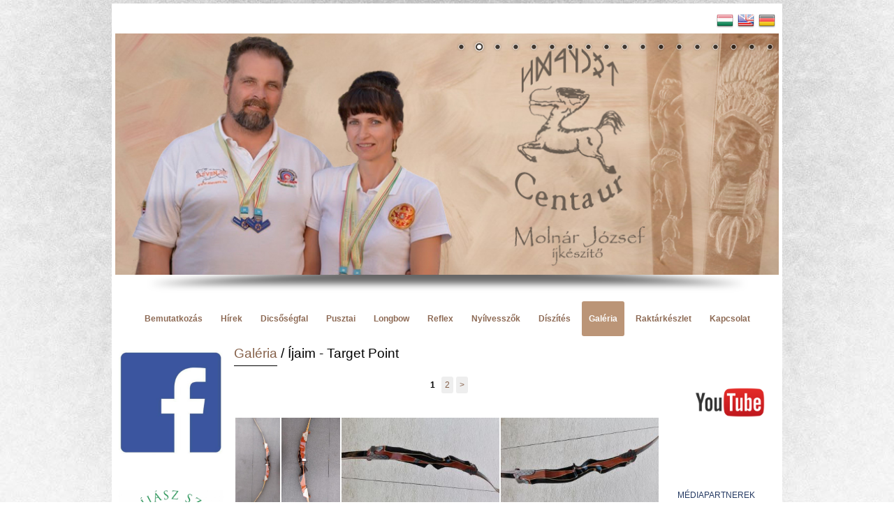

--- FILE ---
content_type: text/html; charset=UTF-8
request_url: http://centaurijak.hu/galeria/ijaim___target_point
body_size: 3470
content:
<!DOCTYPE html>
<html lang="hu">
<head>
	<meta charset="utf-8">
	<meta name="keywords" content="">
	<meta name="description" content="">
	<meta name="googlebot" content="index,follow">
	<meta name="robots" content="index,follow">
	<meta property="og:url" content="http://centaurijak.hu/galeria/ijaim___target_point">
		<title>Galéria</title>
	<link rel="shortcut icon" href="/favicon.ico" type="image/x-icon">
	<link rel="icon" href="/favicon.ico" type="image/x-icon">
	<link href="/css/" rel="stylesheet">
	<link rel="stylesheet" href="/css/960.css">
<link href="/themes/default/styles.css" rel="stylesheet">		<link rel="stylesheet" href="/css/load/photo_gallery/carousel">	<script src="/js/jquery/latest"></script>
		<script src="/action/get_ekey" defer></script><script src="/js/load/photo_gallery/carousel"></script></head>
<body>
<div id="status"></div>
<div id="body" class="container_24">
	<div id="top-lang-cont" align="right" class="grid_24 lang-div">&nbsp;&nbsp;<a href="/lang/hu" title="Magyar"><img src="/images/flags/24/hu.png"></a>&nbsp;&nbsp;<a href="/lang/en" title="English"><img src="/images/flags/24/en.png"></a>&nbsp;&nbsp;<a href="/lang/de" title="Deutsch"><img src="/images/flags/24/de.png"></a></div>
	
	<div class="main_menu"><ul><li><a  href="/">Bemutatkozás</a></li><li><a  href="/new-node">Hírek</a></li><li><a href="/dicsosegfal">Dicsőségfal</a><ul class="sub-links"><li><a href="/molnarne-toth-szilvia">Molnárné Tóth Szilvia</a></li><li><a href="/molnar_jozsef">Molnár József</a></li><li><a href="/bujaki_balint">Bujáki Bálint</a></li><li><a href="/hegedus-karoly">Hegedűs Károly</a></li><li><a href="/rabotka-gyorgy">Rabotka György</a></li><li><a href="/schmidt-tibor">Schmidt Tibor</a></li></ul></li><li><a href="/pusztai">Pusztai</a><ul class="sub-links"><li><a href="/kozepkori-magyar">Középkori magyar</a></li><li><a href="/magyar-i">Magyar I</a></li><li><a href="/magyar-ii">Magyar II</a></li><li><a href="/magyar-iii">Magyar III</a></li><li><a href="/magyar-iv">Magyar IV</a></li><li><a href="/magyar-v">Magyar V</a></li><li><a href="/hun-i">Hun I</a></li><li><a href="/hun-ii">Hun II</a></li><li><a href="/torok">Török</a></li><li><a href="/mongol">Mongol</a></li></ul></li><li><a href="/longbow">Longbow</a><ul class="sub-links"><li><a href="/longbow-i">Longbow I</a></li><li><a href="/longbow-ii">Longbow II</a></li><li><a href="/longbow-iv">Longbow IV</a></li><li><a href="/lomgbow-iv-ketreszes">Longbow IV kétrészes</a></li><li><a href="/longbow-gyermek">Longbow gyermek</a></li></ul></li><li><a href="/reflex">Reflex</a><ul class="sub-links"><li><a href="/integral-hunter">Integral Hunter</a></li><li><a href="/hunter">Hunter</a></li><li><a href="/nitro-hunter">Nitro Hunter</a></li><li><a href="/elite-hunter">Elite Hunter</a></li><li><a href="/target-hunter">Target Hunter</a></li><li><a href="/target-point">Target Point</a></li><li><a href="/target-universal">Target Universal</a></li><li><a href="/field-fighter">Field Fighter</a></li></ul></li><li><a href="/nyilvesszok">Nyílvesszők</a><ul class="sub-links"><li><a href="/feher-festett">fehér festett</a></li><li><a href="/fekete-festett">fekete festett</a></li><li><a href="/barna-festett">barna festett</a></li><li><a href="/kek-festett">kék festett</a></li><li><a href="/zold-festett">zöld festett</a></li><li><a href="/sarga-festett">sárga festett</a></li><li><a href="/narancs-festett">narancs festett</a></li><li><a href="/piros-festett">piros festett</a></li><li><a href="/pink-festett">pink festett</a></li></ul></li><li><a  href="/diszites">Díszítés</a></li><li><a  class="current" href="/galeria">Galéria</a></li><li><a  href="/raktarkeszlet">Raktárkészlet</a></li><li><a  href="/elerhetosegek">Kapcsolat</a></li></ul></div>
	<div id="header" class="grid_24">&nbsp;</div>
	
 	<div id="body_cont" class="grid_24">
		<div id="left_side" class="grid_4 alpha"><div class="sidebox">
	<div class="box_title"></div>
	<div class="box_content"><a href="https://www.facebook.com/Centaur-%C3%ADjak-%C3%A9s-vessz%C5%91k-1029323593802382/" target="_blank"><img alt="" src="http://centaurijak.hu/media/images/facebook_logo.jpg" style="width: 150px; height: 151px;" /></a></div>
</div><div class="sidebox">
	<div class="box_title"></div>
	<div class="box_content"><a href="http://www.misz.hu/" target="_blank"><img alt="" src="http://centaurijak.hu/media/images/misz.jpg" style="width: 150px; height: 162px;" /></a></div>
</div><div class="sidebox">
	<div class="box_title"></div>
	<div class="box_content"><a href="https://worldarchery.org/" target="_blank"><img alt="" src="http://centaurijak.hu/media/images/fita_world_archery_logo.jpg" style="width: 150px; height: 142px;" /></a><br />
<br />
<a href="http://ifaa-archery.org/" target="_blank"><img alt="" src="http://centaurijak.hu/media/images/ifaa.jpg" style="width: 150px; height: 239px;" /></a><br />
<br />
<a href="http://hdhiaa.net/home/" target="_blank"><img alt="" src="http://centaurijak.hu/media/images/IAA.jpg" style="width: 150px; height: 62px;" /></a></div>
</div></div>
		<div id="content" class="grid_16"><div id="content_div"><script>$(function(){$("#body").find("div.main_menu").first().before('<div class="slider-wrapper theme-default grid_24"><div id="slider" class="nivoSlider"><img src="/media/carousel/fejlec/fejlec13_ok_1.jpg"/><img src="/media/carousel/fejlec/fejlec14_ok_1.jpg"/><img src="/media/carousel/fejlec/fejlec15_ok_1.jpg"/><img src="/media/carousel/fejlec/fejlec1_ok_1.jpg"/><img src="/media/carousel/fejlec/fejlec2_ok_10.jpg"/><img src="/media/carousel/fejlec/fejlec2_ok_11.jpg"/><img src="/media/carousel/fejlec/fejlec2_ok_12.jpg"/><img src="/media/carousel/fejlec/fejlec2_ok_13.jpg"/><img src="/media/carousel/fejlec/fejlec2_ok_14.jpg"/><img src="/media/carousel/fejlec/fejlec2_ok_15.jpg"/><img src="/media/carousel/fejlec/fejlec2_ok_5.jpg"/><img src="/media/carousel/fejlec/fejlec2_ok_6.jpg"/><img src="/media/carousel/fejlec/fejlec2_ok_7.jpg"/><img src="/media/carousel/fejlec/fejlec2_ok_8.jpg"/><img src="/media/carousel/fejlec/fejlec2_ok_9.jpg"/><img src="/media/carousel/fejlec/fejlec3_ok_1.jpg"/><img src="/media/carousel/fejlec/fejlec4_ok_1.jpg"/><img src="/media/carousel/fejlec/fejlec5_ok_1.jpg"/></div><div class="nivo-shadow"></div></div>');$("#slider").nivoSlider({effect:"random",pauseTime:"3000",animSpeed:"800",directionNav:false})});</script><div class="gallery_title"><a href="/galeria" title="Vissza az albumokhoz">Galéria</a> / Íjaim - Target Point</div><div class="pagination"><span>1</span><a href="/galeria/ijaim___target_point/oldal/2">2</a><a class="nav" href="/galeria/ijaim___target_point/oldal/2" title="Következő oldal">></a></div><div id="album_cont"><a href="/media/gallery/ijaim___target_point/DSCF0921_resize_.jpg" rel="gallery" title="DSCF0921_resize_.jpg"><img src="/media/gallery/ijaim___target_point/thumb/DSCF0921_resize_.jpg"></a><a href="/media/gallery/ijaim___target_point/DSCF0925_resize1.jpg" rel="gallery" title="DSCF0925_resize1.jpg"><img src="/media/gallery/ijaim___target_point/thumb/DSCF0925_resize1.jpg"></a><a href="/media/gallery/ijaim___target_point/IMG_20161208_141403.jpg" rel="gallery" title="IMG_20161208_141403.jpg"><img src="/media/gallery/ijaim___target_point/thumb/IMG_20161208_141403.jpg"></a><a href="/media/gallery/ijaim___target_point/IMG_20161208_141520.jpg" rel="gallery" title="IMG_20161208_141520.jpg"><img src="/media/gallery/ijaim___target_point/thumb/IMG_20161208_141520.jpg"></a><a href="/media/gallery/ijaim___target_point/IMG_20161208_141640.jpg" rel="gallery" title="IMG_20161208_141640.jpg"><img src="/media/gallery/ijaim___target_point/thumb/IMG_20161208_141640.jpg"></a><a href="/media/gallery/ijaim___target_point/IMG_20161214_201003.jpg" rel="gallery" title="IMG_20161214_201003.jpg"><img src="/media/gallery/ijaim___target_point/thumb/IMG_20161214_201003.jpg"></a><a href="/media/gallery/ijaim___target_point/IMG_20161214_201228.jpg" rel="gallery" title="IMG_20161214_201228.jpg"><img src="/media/gallery/ijaim___target_point/thumb/IMG_20161214_201228.jpg"></a><a href="/media/gallery/ijaim___target_point/IMG_20161228_103311.jpg" rel="gallery" title="IMG_20161228_103311.jpg"><img src="/media/gallery/ijaim___target_point/thumb/IMG_20161228_103311.jpg"></a><a href="/media/gallery/ijaim___target_point/IMG_20161228_103408.jpg" rel="gallery" title="IMG_20161228_103408.jpg"><img src="/media/gallery/ijaim___target_point/thumb/IMG_20161228_103408.jpg"></a><a href="/media/gallery/ijaim___target_point/K_p_045_resize.jpg" rel="gallery" title="K_p_045_resize.jpg"><img src="/media/gallery/ijaim___target_point/thumb/K_p_045_resize.jpg"></a><a href="/media/gallery/ijaim___target_point/K_p_051_resize.jpg" rel="gallery" title="K_p_051_resize.jpg"><img src="/media/gallery/ijaim___target_point/thumb/K_p_051_resize.jpg"></a><a href="/media/gallery/ijaim___target_point/K_p_052_resize.jpg" rel="gallery" title="K_p_052_resize.jpg"><img src="/media/gallery/ijaim___target_point/thumb/K_p_052_resize.jpg"></a><a href="/media/gallery/ijaim___target_point/K_p_056_resize.jpg" rel="gallery" title="K_p_056_resize.jpg"><img src="/media/gallery/ijaim___target_point/thumb/K_p_056_resize.jpg"></a><a href="/media/gallery/ijaim___target_point/K_p_058_resize.jpg" rel="gallery" title="K_p_058_resize.jpg"><img src="/media/gallery/ijaim___target_point/thumb/K_p_058_resize.jpg"></a><a href="/media/gallery/ijaim___target_point/IMG_20140621_193617_resize1.JPG" rel="gallery" title="IMG_20140621_193617_resize1.JPG"><img src="/media/gallery/ijaim___target_point/thumb/IMG_20140621_193617_resize1.JPG"></a><a href="/media/gallery/ijaim___target_point/IMG_20140621_193757_resize1.JPG" rel="gallery" title="IMG_20140621_193757_resize1.JPG"><img src="/media/gallery/ijaim___target_point/thumb/IMG_20140621_193757_resize1.JPG"></a><a href="/media/gallery/ijaim___target_point/IMG_20140621_193938_resize1.JPG" rel="gallery" title="IMG_20140621_193938_resize1.JPG"><img src="/media/gallery/ijaim___target_point/thumb/IMG_20140621_193938_resize1.JPG"></a><a href="/media/gallery/ijaim___target_point/IMG_20140626_213107_resize1.JPG" rel="gallery" title="IMG_20140626_213107_resize1.JPG"><img src="/media/gallery/ijaim___target_point/thumb/IMG_20140626_213107_resize1.JPG"></a><a href="/media/gallery/ijaim___target_point/IMG_20140626_213300_resize1.JPG" rel="gallery" title="IMG_20140626_213300_resize1.JPG"><img src="/media/gallery/ijaim___target_point/thumb/IMG_20140626_213300_resize1.JPG"></a><a href="/media/gallery/ijaim___target_point/IMG_20140626_213337_resize1.JPG" rel="gallery" title="IMG_20140626_213337_resize1.JPG"><img src="/media/gallery/ijaim___target_point/thumb/IMG_20140626_213337_resize1.JPG"></a></div><div class="pagination"><span>1</span><a href="/galeria/ijaim___target_point/oldal/2">2</a><a class="nav" href="/galeria/ijaim___target_point/oldal/2" title="Következő oldal">></a></div></div></div>
		<div id="right_side" class="grid_4 omega"><div class="sidebox">
	<div class="box_title"></div>
	<div class="box_content"><a href="https://www.youtube.com/channel/UC1IT_Parf3gDdX-WZlg3LZw" target="_blank"><img alt="" src="http://centaurijak.hu/media/images/youtube.png" style="width: 150px; height: 150px;" /></a></div>
</div><div class="sidebox">
	<div class="box_title">MÉDIAPARTNEREK</div>
	<div class="box_content"><a href="https://www.vaol.hu/" target="_blank">Vas N&eacute;p Online</a></div>
</div><div class="sidebox">
	<div class="box_title">VERSENYNAPTÁRAK</div>
	<div class="box_content"><a href="https://teamup.com/ks9a34da38ca90a866/" target="_blank">K&ouml;zponti napt&aacute;r</a><br />
<a href="https://teamup.com/ksc754952f56a461ac/" target="_blank">R&eacute;gi&oacute;s napt&aacute;rak</a></div>
</div><div class="sidebox">
	<div class="box_title">MINŐSÍTÉSI SZINTEK</div>
	<div class="box_content"><a href="http://misz.hu/assets/uploads/files/a285a-2016_minstsiszint.pdf" target="_blank">3D minős&iacute;t&eacute;si szintek</a><br />
<a href="http://centaurijak.hu/media/files/85710_terepjsz_minstsi_szintek_2015.xlsx" target="_blank">Terep minős&iacute;t&eacute;si szintek</a><br />
<a href="http://centaurijak.hu/media/files/9cc70_03.08.palya_terem_minositesek_2018_2_.xlsx" target="_blank">P&aacute;lya&iacute;j&aacute;sz minős&iacute;t&eacute;si szintek</a></div>
</div><div class="sidebox">
	<div class="box_title">RANGLISTÁK</div>
	<div class="box_content"><a href="https://docs.google.com/spreadsheets/d/1q1kn215Axecxzqnx5lSbv0Inq2-M4MIXYDiZCjxqf6M/edit#gid=1774556884" target="_blank">Sasl&ouml;vő &Iacute;j&aacute;sz Bajnoks&aacute;g</a><br />
<a href="https://docs.google.com/spreadsheets/d/1Bvk5ZNG25g_n0hANGrgb0aTQ2GwoGQOBlFNC9hcK5K4/edit#gid=0" target="_blank">Saxton eml&eacute;kverseny</a><br />
<a href="http://centaurijak.hu/media/files/59830_palya_csucslista_180103_1_.xlsx" target="_blank">P&aacute;lya&iacute;j&aacute;sz cs&uacute;cslista</a></div>
</div><div class="sidebox">
	<div class="box_title">SZABÁLYZATOK</div>
	<div class="box_content"><a href="http://centaurijak.hu/media/files/e61a4_waf_4_20130515_6_.pdf" target="_blank">WA 3D &eacute;s Terep</a><br />
<a href="http://centaurijak.hu/media/files/ad6c2_magyar_terem_s_palyajsz_szabalyzat_2014_2_4_.pdf" target="_blank">WA p&aacute;lya &eacute;s terem</a><br />
<a href="http://centaurijak.hu/media/files/f3ad5_ifaa_szabalyzat.pdf" target="_blank">IFAA 3D, terep &eacute;s terem</a><br />
<a href="http://misz.hu/galeria/5" target="_blank">k&eacute;pes seg&eacute;dlet IFAA kateg&oacute;ri&aacute;khoz</a><br />
<a href="http://centaurijak.hu/media/files/64b0c_iaa_3d_szabalyzat_20130515.pdf" target="_blank">HDH-IAA 3D</a><br />
<a href="http://centaurijak.hu/media/files/ecd5a_misz_toertenelmi_ijasz_altalanos_verseny_szabalyzat_2017.evtol_.pdf" target="_blank">HDH-IAA T&ouml;rt&eacute;nelmi</a><br />
<a href="http://centaurijak.hu/media/files/e6367_misz_toertenelmi_ijasz_tav_celloevo_szabalyzata_2017.pdf" target="_blank">M&Iacute;SZ t&ouml;rt&eacute;nelmi t&aacute;vc&eacute;ll&ouml;vő</a><br />
<a href="http://centaurijak.hu/media/files/05ffd_fita_terep_tvok_1_.pdf" target="_blank">WA terep t&aacute;vok</a></div>
</div></div>
 	</div>
	
 	<div id="footer-copyright" class="grid_24"><div id="footer-menu"><a href="/new-node">Hírek</a>&nbsp;|&nbsp;<a href="/dicsosegfal">Dicsőségfal</a>&nbsp;|&nbsp;<a href="/pusztai">Pusztai</a>&nbsp;|&nbsp;<a href="/longbow">Longbow</a>&nbsp;|&nbsp;<a href="/reflex">Reflex</a>&nbsp;|&nbsp;<a href="/nyilvesszok">Nyílvesszők</a>&nbsp;|&nbsp;<a href="/diszites">Díszítés</a>&nbsp;|&nbsp;<a href="/galeria">Galéria</a>&nbsp;|&nbsp;<a href="/raktarkeszlet">Raktárkészlet</a>&nbsp;|&nbsp;<a href="/elerhetosegek">Kapcsolat</a></div><div class="footer-copyright right">Copyright &copy; 2026 centaurijak.hu. Minden jog fenntartva. <a href="http://netblaze.hu" target="_blank">Weboldalkészítés: NetBlaze</a></div></div>
</div>
<div id="footer"></div><script src="/js/jquery/plugin/cbox/sscroll/totop" defer></script><script src="/js/general.js" async></script>
<script src="/js/aes.min.js" async defer></script>
</body>
</html>
<!-- Page generated in 0.074813 seconds -->

--- FILE ---
content_type: text/css; charset=utf-8
request_url: http://centaurijak.hu/css/
body_size: 4538
content:
a,abbr,acronym,address,applet,article,aside,audio,b,big,blockquote,body,canvas,caption,center,cite,code,dd,del,details,dfn,dialog,div,dl,dt,em,embed,fieldset,figcaption,figure,font,footer,form,h1,h2,h3,h4,h5,h6,header,hgroup,hr,html,i,iframe,img,ins,kbd,label,legend,li,mark,menu,meter,nav,object,ol,output,p,pre,progress,q,rp,rt,ruby,s,samp,section,small,span,strike,strong,sub,summary,sup,table,tbody,td,tfoot,th,thead,time,tr,tt,u,ul,var,video,xmp{border:0;margin:0;padding:0;font-size:100%}html,body{height:100%}article,aside,details,figcaption,figure,footer,header,hgroup,menu,nav,section{display:block}b,strong{font-weight:bold}img{color:transparent;font-size:0;vertical-align:middle;border:0;-ms-interpolation-mode:bicubic}ol,ul,li{list-style:none}li{display:list-item}table{border-collapse:collapse;border-spacing:0}th,td,caption{font-weight:normal;vertical-align:middle;text-align:left}q{quotes:none}q:before,q:after{content:'';content:none}sub,sup,small{font-size:75%}sub,sup{line-height:0;position:relative;vertical-align:baseline}sub{bottom:-0.25em}sup{top:-0.5em}svg{overflow:hidden}*::moz-focus-inner{border:0}*:focus {outline:none}#colorbox,#cboxOverlay,#cboxWrapper{position:absolute;top:0;left:0;z-index:9999;overflow:hidden;-webkit-transform: translate3d(0,0,0)}
#cboxWrapper {max-width:none}
#cboxOverlay{position:fixed;width:100%;height:100%}
#cboxMiddleLeft,#cboxBottomLeft{clear:left}
#cboxContent{position:relative}
#cboxLoadedContent{overflow:auto;-webkit-overflow-scrolling: touch}
#cboxTitle{margin:0}
#cboxLoadingOverlay,#cboxLoadingGraphic{position:absolute;top:0;left:0;width:100%;height:100%}
#cboxPrevious,#cboxNext,#cboxClose,#cboxSlideshow{cursor:pointer}
.cboxPhoto{float:left;margin:auto;border:0;display:block;max-width:none;-ms-interpolation-mode:bicubic}
.cboxIframe{width:100%;height:100%;display:block;border:0;padding:0;margin:0}
#colorbox,#cboxContent,#cboxLoadedContent{box-sizing:content-box;-moz-box-sizing:content-box;-webkit-box-sizing:content-box}
#cboxOverlay{background:#000;opacity: 0.9;filter: alpha(opacity = 90)}
#colorbox{outline:0}
#cboxContent{margin-top:20px;background:#000}
.cboxIframe{background:#fff}
#cboxError{padding:50px;border:1px solid #ccc}
#cboxLoadedContent{border:5px solid #000;background:#fff}
#cboxTitle{position:absolute;top:-20px;left:0;color:#ccc}
#cboxCurrent{position:absolute;top:-20px;right:0px;color:#ccc;display:none !important}
#cboxLoadingGraphic{background:url(/images/loading.gif) no-repeat center center}
#cboxPrevious,#cboxNext,#cboxSlideshow,#cboxClose {border:0;padding:0;margin:0;overflow:visible;width:auto;background:none;}
#cboxPrevious:active,#cboxNext:active,#cboxSlideshow:active,#cboxClose:active {outline:0}
#cboxSlideshow{position:absolute;top:-20px;right:90px;color:#fff}
#cboxPrevious{position:absolute;top:50%;left:5px;margin-top:-32px;background:url(/images/controls.png) no-repeat top left;width:28px;height:65px;text-indent:-9999px}
#cboxPrevious:hover{background-position:bottom left}
#cboxNext{position:absolute;top:50%;right:5px;margin-top:-32px;background:url(/images/controls.png) no-repeat top right;width:28px;height:65px;text-indent:-9999px}
#cboxNext:hover{background-position:bottom right}
#cboxClose{position:absolute;top:5px;right:5px;display:block;background:url(/images/controls.png) no-repeat top center;width:38px;height:19px;text-indent:-9999px}
#cboxClose:hover{background-position:bottom center}input[type="submit"]::-moz-focus-inner,input[type="button"]::-moz-focus-inner{border:0}
button,input,textarea,select,a.button,a.btn2,span.action{margin:0 5px;font-family:Arial,Verdana,Calibri,"Gill Sans","Gill Sans MT",Sans-serif;font-size:14px;border:inherit}
input:focus,textarea:focus,div.uploader.focus{border:1px solid #888;box-shadow:0 0 3px #d5d5d5}
input[type="text"],input[type="password"]{background:url(/images/input_bg.png) repeat-x scroll center 0 #FFF}
input[type="text"],input[type="password"],textarea,select{width:200px}
input,select,textarea,div.uploader{
	border:1px solid #BBB;
	background:#FFF;
	padding:5px;
	color:#333;
	-moz-border-radius:2px;
	-webkit-border-radius:2px;
	border-radius:2px;
	vertical-align:middle;
	-webkit-transition:all .18s linear;
   	-moz-transition:all .18s linear;
   	-o-transition:all .18s linear;
   	transition:all .18s linear;
}
textarea{height:120px}
.btn2{
	width:auto;
	display:inline-block;
	text-align:center;
	padding:4px 20px;
	color:#fff !important;
	vertical-align:middle;
	text-decoration:none;
	line-height:1em;
	position:relative;
	cursor:pointer;
	background:#52789B;
	text-shadow:1px 1px 0 rgba(0,0,0,.5);
	border:0;
	-webkit-transition:background-color .15s ease-in-out;
	-moz-transition:background-color .15s ease-in-out;
	-o-transition:background-color .15s ease-in-out;
	-moz-border-radius:3px;
	-webkit-border-radius:3px;
	border-radius:3px
}
.btn2:hover{background-color:#3B5065}
.btn2:active{
	-moz-box-shadow:0 0 0.6em rgba(32,32,32,.8) inset;
	-webkit-box-shadow:0 0 0.6em rgba(32,32,32,.8) inset;
	box-shadow:0 0 0.6em rgba(32,32,32,.8) inset;
	-webkit-transition:line-height .1s linear;
	-moz-transition:all .1s linear;
	-o-transition:all .1s linear;
	transition:all .1s linear;
}
.btn2.small{
	font-size:12px;
	width:50px !important;
	padding:2px 5px;
}
a.btn2{padding:7px 20px}
.tiny{width:50px !important}
.small{width:110px !important}
.medium{width:150px !important}
.large{width:300px !important}
.huge{width:500px !important}
.extra_huge{width:650px !important}
.ta-center{text-align:center !important}
/* Sizes ---------- */
.small.button 			{font-size:11px; padding:8px 20px 10px; }
.medium.button 			{font-size:13px; }
.large.button 			{font-size:18px; padding:11px 48px 13px; }
/* Nice Sizes ---------- */
.nice.small.button 		{background-position:0 -36px; }
.nice.large.button 		{background-position:0 -30px; }
/* Colors ---------- */
.blue.button			{background-color:#00a6fc;  }
.red.button				{background-color:#e91c21; }
.white.button			{background-color:#e9e9e9; color:#333; }
.charcoal.button		{background-color:#141414; }
/* Nice Colors ---------- */
.nice.blue.button		{border:1px solid #0593dc;  }
.nice.red.button		{border:1px solid #b90b0b;  }
.nice.white.button		{border:1px solid #cacaca; text-shadow:none !important; }
.nice.charcoal.button	{border:1px solid #000; }
/* Hovers ---------- */
.blue.button:hover		{background-color:#0192dd; 	}
.red.button:hover 		{background-color:#d01217; 	}
.white.button:hover		{background-color:#dadada; color:#333; }
.charcoal.button:hover	{background-color:#000; }
.table{width:90%;margin:10px auto}
.table td{padding:10px}
.table.border{border:1px solid #ddd}label.error{color:#d00}
select.error,input.error{
	border:1px solid red;
	-webkit-box-shadow:0 0 5px 0 #FF7474;
	-moz-box-shadow:0 0 5px 0 #FF7474;
	box-shadow:0 0 5px 0 #FF7474
}h1,h2,h3,h4,h5{font-weight:bold;margin:1em 0}
h1{font-size:22px;margin-bottom:2em}
h2{font-size:20px;margin-bottom:2em}
h3{font-size:16px;margin-bottom:1.5em}
h4{font-size:14px;margin-bottom:1.5em}
h5{font-size:12px}
fieldset{border:1px solid #555;padding:10px;width:960px}
hr{
	border-bottom:1px solid rgba(0,0,0,.6);
	-webkit-box-shadow:0 1px 0 rgba(255,255,255,.3);
	-moz-box-shadow:0 1px 0 rgba(255,255,255,.3);
	box-shadow:0 1px 0 rgba(255,255,255,.3);
    box-shadow:0 1px 0 rgba(255, 255, 255, 0.3);
    margin:20px auto;
    width:90%
}
body:before{
	content:"";
	height:100%;
	float:left;
	width:0;
	margin-top:-32767px
}
body{
	background-color:#EEEEEE;
	background-image:none;
	background-repeat:repeat;
	font-size:12px;
	color:#333
}
#body{
	margin:0 auto -40px;
	padding-top:5px;
	font-family:Arial,Verdana,Tahoma
}
#top-lang-cont{margin:0 auto;position:relative;z-index:1000}
.lang-div{padding:7px 0}
#top_header{
	position:relative;
	clear:both;
	width:960px;
	display:inline-block
}
#header{
	position:relative;
	height:90px;
	display:inline-block;
	background-color:transparent;
	background-image:url(/themes/default/images/header.jpg);
	background-repeat:no-repeat;
	background-position:center
}
.main_menu{
	display:block;
	color:#FFF;
	font-size:12px;
	position:relative;
	z-index:600;
	font-weight:bold;
	-moz-box-sizing:border-box !important;
   	-webkit-box-sizing:border-box !important;
    box-sizing:border-box !important;
}
#header>.main_menu.right{
	float:right;
	width:auto !important;
}
#header>.main_menu.left{
	float:left;
	width:auto !important;
}
.main_menu>ul{
	padding:0;
	margin:0 auto;
	display:table;
	list-style:none
}
.main_menu li{
	display:table-cell;
	float:left;
	list-style:none;
	position:relative;
	z-index:500;
	margin:0
}
.main_menu a{
	text-decoration:none;
	color:#333;
	font-weight:bold;
	padding:0 10px;
	outline:0;
	float:left;
	position:relative;
	bottom:0;
	display:table-cell;
	vertical-align:middle;
	white-space:nowrap;
	-moz-box-sizing:border-box !important;
   	-webkit-box-sizing:border-box !important;
    box-sizing:border-box !important;
}
.main_menu>ul>li:first-child>a{margin-left:0}
.main_menu>ul>li:last-child>a{margin-right:0}
.main_menu a:hover,.main_menu a.current{background-color:#ddd}
.main_menu ul.sub-links{position:absolute;left:0;top:36px;display:none;margin:0;padding:0;list-style:none;filter:alpha(opacity=97);-moz-opacity:0.97;opacity:0.97}
.main_menu ul.sub-links a{width:160px;margin:2px}
.main_menu.side_menu{margin:0 !important}
.main_menu.side_menu ul.sub-links{top:0 !important}
.main_menu.side_menu>ul>li>a{margin:1px 0}
.main_menu.side_menu li,.main_menu.side_menu a,.main_menu.side_menu li a:hover,.main_menu.side_menu a.current{width:100%}
.main_menu.side_menu a{padding:0 !important}
.main_menu.side_menu>ul>li:first-child>a{margin-top:0}
.main_menu.side_menu>ul>li:last-child>a{margin-bottom:0}
.main_menu.side_menu>ul li ul{left:190px;top:0}
#body_cont{overflow:hidden;display:inline-block}
#content{
	background-color:#FFF;
	color:#000;
	line-height:1.5em;
	text-align:justify;
	padding-bottom:20000px;
 	margin-bottom:-20000px;
	font-family:Arial,Verdana,Tahoma
}
#content>#content_div{margin:0 10px;line-height:1.5em}
#content_div li{list-style:disc inside none;padding-left:20px}
#left_side,#right_side{
	background-color:#FFF;
	padding-bottom:20000px;
 	margin-bottom:-20000px;
	color:#000
}
#left_side a,#right_side a{color:#555}
#left_side a:hover,#right_side a:hover{color:#999}
.sidebox{display:inline-block;width:100%}
.sidebox>.box_title{
	padding:0 5px;
	line-height:3em;
	color:#000;
	text-align:center;
	font-weight:bold;
	margin-bottom:8px;
	text-align:center;
	display:block;
	-moz-box-sizing:border-box !important;
   	-webkit-box-sizing:border-box !important;
    box-sizing:border-box !important;
}
.sidebox>.box_content{padding:10px 5px;display:block;-moz-box-sizing:border-box !important;-webkit-box-sizing:border-box !important;box-sizing:border-box !important;}
#left_side li img,#right_side li img{margin-right:5px}
#footer{
	background-color:transparent;
	display:table;
	position:relative;
	z-index:-1;
	bottom:0;
	left:0;
	clear:both;
	height:40px;
	margin-top:40px;
	width:100% !important;
	overflow:hidden
}
#footer-copyright a{color:#EBEBEB;text-decoration:underline}
#footer-copyright{
	text-align:center;
	font-size:10px;
	padding:8px 0;
	margin-bottom:5px;
	position:relative;
	bottom:0
}
.footer-copyright{display:inline;margin:0 8px}
.footer-copyright.right{text-align:right}
.footer-copyright.left{text-align:left}
#footer-menu{
	display:inline;
	margin:0 8px;
	float:left
}
#footer-menu.right{float:right}
.btn{
	font-family:Calibri,Arial,Verdana,Tahoma;
	font-size:14px;
	color:#333;
	vertical-align:middle;
	padding:4px 14px;
	margin:0 3px;
	border:1px solid #bbb;
	border-radius:3px;
	-webkit-border-radius:3px;
	-moz-border-radius:3px;
	-webkit-box-shadow:inset 0 0 1px #fff;
	-moz-box-shadow:inset 0 0 1px #fff;
	box-shadow:inset 0 0 1px #fff;
	text-shadow:1px 1px 0 #fff;
	cursor:pointer !important;
	-webkit-transition:all .18s linear;
   	-moz-transition:all .18s linear;
   	-o-transition:all .18s linear;
   	transition:all .18s linear;
   	text-decoration:none !important;
	background:rgb(249,249,249); /* Old browsers */
	background:-moz-linear-gradient(top,  rgba(249,249,249,1) 0%, rgba(229,229,229,1) 100%); /* FF3.6+ */
	background:-webkit-gradient(linear, left top, left bottom, color-stop(0%,rgba(249,249,249,1)), color-stop(100%,rgba(229,229,229,1))); /* Chrome,Safari4+ */
	background:-webkit-linear-gradient(top,  rgba(249,249,249,1) 0%,rgba(229,229,229,1) 100%); /* Chrome10+,Safari5.1+ */
	background:-o-linear-gradient(top,  rgba(249,249,249,1) 0%,rgba(229,229,229,1) 100%); /* Opera 11.10+ */
	background:-ms-linear-gradient(top,  rgba(249,249,249,1) 0%,rgba(229,229,229,1) 100%); /* IE10+ */
	background:linear-gradient(to bottom,  rgba(249,249,249,1) 0%,rgba(229,229,229,1) 100%); /* W3C */
	filter:progid:DXImageTransform.Microsoft.gradient( startColorstr='#f9f9f9', endColorstr='#e5e5e5',GradientType=0 ); /* IE6-9 */
}
.btn:hover{
	text-decoration:none !important;
	color:#333 !important;
	background:rgb(237,237,237); /* Old browsers */
	background:-moz-linear-gradient(top,  rgba(237,237,237,1) 0%, rgba(209,209,209,1) 100%); /* FF3.6+ */
	background:-webkit-gradient(linear, left top, left bottom, color-stop(0%,rgba(237,237,237,1)), color-stop(100%,rgba(209,209,209,1))); /* Chrome,Safari4+ */
	background:-webkit-linear-gradient(top,  rgba(237,237,237,1) 0%,rgba(209,209,209,1) 100%); /* Chrome10+,Safari5.1+ */
	background:-o-linear-gradient(top,  rgba(237,237,237,1) 0%,rgba(209,209,209,1) 100%); /* Opera 11.10+ */
	background:-ms-linear-gradient(top,  rgba(237,237,237,1) 0%,rgba(209,209,209,1) 100%); /* IE10+ */
	background: linear-gradient(to bottom,  rgba(237,237,237,1) 0%,rgba(209,209,209,1) 100%); /* W3C */
	filter:progid:DXImageTransform.Microsoft.gradient( startColorstr='#ededed', endColorstr='#d1d1d1',GradientType=0 ); /* IE6-9 */
}
.btn:active{
	text-decoration:none !important;
  	-webkit-box-shadow:inset 0 0 5px rgba(0, 0, .9);
  	-moz-box-shadow:inset 0 0 5px rgba(0, 0, .9);
  	box-shadow:inset 0 0 5px rgba(0, 0, .9)
}
.btn>img{margin:0 10px 0 -5px}
.btn>img.noleft{margin-left:-10px}
#success,#info,#alert,div.success,div.info,div.alert{
	filter:alpha(opacity=90);
	-moz-opacity:0.9;
	opacity:0.9;
	display:block;
	margin:10px auto;
	color:#000;
	text-align:center;
	line-height:2em;
	padding:10px 10px 10px 30px;
	z-index:999
}
#success,div.success{
	background:#cdffa0 url(/images/tick.png) 10px center no-repeat;
	border:1px solid #BBEA84
}
#info,div.info{
	background:#e6f5ff url(/images/info.png) 10px center no-repeat;
	border:1px solid #cde6f2
}
#alert,div.alert{
	background:#fecece url(/images/delete.png) 10px center no-repeat;
	border:1px solid #e6a7a7
}
.left{float:left}
.right{float:right}
.search_sbmt{
	width:25px;
	height:25px;
	background:url("/images/search.png") no-repeat center;
	border:0;
	cursor:pointer
}
.upload{position:relative;width:225px;line-height:2em;text-align:right;padding:5px 0;overflow:hidden;cursor:default}
.upload .btn{margin:1px 3px 1px 0 !important;float:left}
.fakefile{width:270px;z-index:1}
.fakefile:hover{cursor:pointer !important}
.fakefile input{margin:0;float:left;width:130px !important;border:1px solid #EEE;text-align:left !important}
.fakefile .file_browser{width:84px;height:30px;background:url(/images/btn_browse.png) no-repeat center 0px;float:left;margin:0 0 0 5px}
.fakefile .file_browser:hover{background:url(/images/btn_browse.png) no-repeat center -30px}
.realfile{position:absolute;opacity:0;-moz-opacity:0;filter:alpha(opacity:0);z-index:4;left:0px;height:18px;width:204px !important}
.realfile:hover{cursor:pointer !important}
.pagination{
	width:100%;
	margin:15px auto;
	display:inline-block;
	text-align:center
}
.pagination a,.pagination span{
	margin:0 2px;
	color:#000;
	text-decoration:none;
	padding:5px;
	border-radius:3px;
	-moz-border-radius:3px;
	-webkit-border-radius:3px
}
.pagination a{background:#EEE}
.pagination a:hover{background:#DDD;text-decoration:none !important}
.pagination span{border:0;font-weight:bold}
#tooltip{width:auto;font-family:Arial,Verdana,Tahoma;max-width:270px;padding:5px;position:absolute;background:#272727;line-height:1.5em;color:#fff;display:none;-moz-border-radius:3px;-webkit-border-radius:3px;-webkit-background-clip:padding-box;border-radius:3px;-moz-box-shadow:0 0 10px #999;-webkit-box-shadow:0 0 10px #999;box-shadow:0 0 10px #999}
#tooltip:after{top:100%;border:solid transparent;content: " ";height:0;width:0;position:absolute;pointer-events:none}
#tooltip:after{border-top-color:#272727;border-width:7px;left:50%;margin-left:-7px}
#to-top{display:none;position:fixed;right:10px;bottom:10px;z-index:9999;-webkit-box-shadow:0 2px 5px rgba(0, 0, 0, 0.6);-moz-box-shadow:0 2px 5px rgba(0, 0, 0, 0.6);box-shadow:0 2px 5px rgba(0, 0, 0, 0.6);background:#222;color:#fff;padding:7px; -moz-border-radius:3px;-webkit-border-radius:3px;border-radius:3px}
#to-top a{color:#fff;text-decoration:none}


--- FILE ---
content_type: text/css; charset=utf-8
request_url: http://centaurijak.hu/themes/default/styles.css
body_size: 5501
content:
#body{font-family:Arial;margin-top:5px}
#content{background:#ffffff}
#content,#content div,#content span{line-height:1em}
#left_side{color:#191919;background:transparent}
#left_side .box_content{margin-bottom:20px;border-top-color:#ff0000;border-top-style:none;border-top-width:0px;border-right-color:#ff0000;border-right-style:none;border-right-width:0px;border-left-color:#ff0000;border-left-style:none;border-left-width:0px;border-bottom-color:#ff0000;border-bottom-style:none;border-bottom-width:0px;background:transparent;color:#000000}
#left_side .box_title{border-left-color:#d6d6d6;border-left-style:none;border-left-width:0px;border-right-color:#d8d8d8;border-right-style:none;border-right-width:0px;border-bottom-color:#c1c1c1;border-bottom-style:none;border-bottom-width:0px;border-top-color:#afafaf;border-top-style:none;border-top-width:0px;text-align:left;font-weight:normal;font-size:12px;font-family:Arial;margin-bottom:10px;margin-top:10px;border-radius:0px;-moz-border-radius:0px;-webkit-border-radius:0px;color:#253a63;background:#ffffff}
#left_side a{color:#86614a}
.main_menu{border-left-width:0px;border-left-style:dashed;border-right-color:#ff0000;border-right-style:solid;border-right-width:0px;border-top-color:#3d3d3d;border-top-style:none;border-top-width:0px;border-bottom-color:#444444;border-bottom-style:none;border-bottom-width:0px;height:40px;background:transparent;-moz-opacity:0.94;opacity:0.94;margin-bottom:20px;margin-top:2px}
.main_menu a{margin-top:0px;border-left-color:#ffffff;border-left-style:solid;border-left-width:0px;border-right-color:#ffffff;border-right-style:solid;border-right-width:0px;border-bottom-color:#ffffff;border-bottom-style:none;border-bottom-width:0px;border-top-style:none;border-top-width:0px;border-top-color:#ffffff;margin:auto 2px;transition:all 120ms linear;-moz-transition:all 120ms linear;-webkit-transition:all 120ms linear;-o-transition:all 120ms linear;color:#86614a;border-radius:5px;-moz-border-radius:5px;-webkit-border-radius:5px;font-family:Arial;text-align:center;background:transparent;height:50px;line-height:50px}
.main_menu a:hover,.main_menu a.current,.main_menu ul.sub-links a:hover{color:#ffffff;background:#b78e6e}
.main_menu ul.sub-links a{width:150px;height:40px;text-align:left;color:#86614a;background:#3b5683}
#m_footer,#m_footer a{color:#ffffff}
#m_footer>table td{background-color:#232323}
#right_side .box_title{border-left-color:#ff0000;border-left-style:none;border-left-width:0px;border-right-color:#ed0000;border-right-style:none;border-right-width:0px;border-bottom-color:#870000;border-bottom-style:none;border-bottom-width:0px;border-top-color:#ededed;border-top-style:none;border-top-width:0px;color:#ff0000;background:#ffffff}
#content a{text-decoration:none;color:#86614a}
#content a:hover{text-decoration:underline;color:#86614a}
#left_side a:hover{color:#86614a}
#m_footer>#bottom-footer{background-color:#000000}
#bottom-footer{background-color:#000000}
#m_footer{background-color:#000000}
#footer-copyright{margin-top:10px;height:40px;line-height:40px;background-color:#86614a}
#footer-copyright,#footer-copyright a{color:#ffffff}
.main_menu a:hover,.main_menu a.current{border-left-color:#c0c0c0;border-left-style:none;border-left-width:0px;border-bottom-color:#019679;border-bottom-style:none;border-bottom-width:0px;border-right-color:#c0c0c0;border-right-style:none;border-right-width:0px;border-top-color:#c0c0c0;border-top-style:dashed;border-top-width:0px}
#body,#top-lang-cont{background:#ffffff}
.main_menu ul.sub-links,.main_menu ul.sub-links a{background:#eaeaea}
#right_side .box_content{border-left-color:#c4c4c4;border-left-style:none;border-left-width:0px;border-right-color:#cccccc;border-right-style:none;border-right-width:0px;border-bottom-color:#6d6d6d;border-bottom-style:none;border-bottom-width:0px;border-top-color:#000000;border-top-style:none;border-top-width:0px}
#header{margin-top:0px;margin-bottom:5px}
#body_cont{margin-top:50px}
.main_menu a,.main_menu ul.sub-links{border-radius:3px}
.main_menu li{margin:auto 1px}
#right_side a{color:#86614a}
#right_side a:hover{color:#000000}
body{background-image:url(/themes/default/images/bgs/1/bg.jpg?1521571393);background-position:center top;background-repeat:no-repeat;background-attachment:fixed;background-color:#ffffff}
#header{background-image:url(/themes/default/images/header.jpg?1521571393);background-position:left top;height:90px}
.main_menu a:hover,.main_menu a.current{background-image:none}.main_menu>ul{float:none}#header{display:none !important}
#right_side{color:#191919;background:transparent}
#right_side .box_content{margin-bottom:20px;border-top-color:#ff0000;border-top-style:none;border-top-width:0px;border-right-color:#ff0000;border-right-style:none;border-right-width:0px;border-left-color:#ff0000;border-left-style:none;border-left-width:0px;border-bottom-color:#ff0000;border-bottom-style:none;border-bottom-width:0px;background:transparent;color:#000000}
#right_side .box_title{border-left-color:#d6d6d6;border-left-style:none;border-left-width:0px;border-right-color:#d8d8d8;border-right-style:none;border-right-width:0px;border-bottom-color:#c1c1c1;border-bottom-style:none;border-bottom-width:0px;border-top-color:#afafaf;border-top-style:none;border-top-width:0px;text-align:left;font-weight:normal;font-size:12px;font-family:Arial;margin-bottom:10px;margin-top:10px;border-radius:0px;color:#253a63;background:#ffffff}
#right_side a{color:#86614a}
#right_side a:hover{color:#86614a}

--- FILE ---
content_type: text/css; charset=utf-8
request_url: http://centaurijak.hu/css/load/photo_gallery/carousel
body_size: 1972
content:
/*!
 * Justified Gallery - v3.6.1
 * http://miromannino.github.io/Justified-Gallery/
 * Copyright (c) 2015 Miro Mannino
 * Licensed under the MIT license.
 */
@-webkit-keyframes justified-gallery-show-caption-animation{from{opacity:0}to{opacity:.7}}@-moz-keyframes justified-gallery-show-caption-animation{from{opacity:0}to{opacity:.7}}@-o-keyframes justified-gallery-show-caption-animation{from{opacity:0}to{opacity:.7}}@keyframes justified-gallery-show-caption-animation{from{opacity:0}to{opacity:.7}}@-webkit-keyframes justified-gallery-show-entry-animation{from{opacity:0}to{opacity:1}}@-moz-keyframes justified-gallery-show-entry-animation{from{opacity:0}to{opacity:1}}@-o-keyframes justified-gallery-show-entry-animation{from{opacity:0}to{opacity:1}}@keyframes justified-gallery-show-entry-animation{from{opacity:0}to{opacity:1}}.justified-gallery{width:100%;position:relative;overflow:hidden}.justified-gallery>a,.justified-gallery>div{position:absolute;display:inline-block;overflow:hidden;opacity:0;filter:alpha(opacity=0)}.justified-gallery>a>img,.justified-gallery>div>img,.justified-gallery>a>a>img,.justified-gallery>div>a>img{position:absolute;top:50%;left:50%;margin:0;padding:0;border:0}.justified-gallery>a>.caption,.justified-gallery>div>.caption{display:none;position:absolute;bottom:0;padding:5px;background-color:#000;left:0;right:0;margin:0;color:#fff;font-size:12px;font-weight:300;font-family:sans-serif}.justified-gallery>a>.caption.caption-visible,.justified-gallery>div>.caption.caption-visible{display:initial;opacity:.7;filter:"alpha(opacity=70)";-webkit-animation:justified-gallery-show-caption-animation 500ms 0 ease-out;-moz-animation:justified-gallery-show-caption-animation 500ms 0 ease-out;-ms-animation:justified-gallery-show-caption-animation 500ms 0 ease-out}.justified-gallery>.entry-visible{opacity:1;filter:alpha(opacity=100);-webkit-animation:justified-gallery-show-entry-animation 500ms 0 ease-out;-moz-animation:justified-gallery-show-entry-animation 500ms 0 ease-out;-ms-animation:justified-gallery-show-entry-animation 500ms 0 ease-out}.justified-gallery>.jg-filtered{display:none}.justified-gallery>.spinner{position:absolute;bottom:0;margin-left:-24px;padding:10px 0;left:50%;opacity:initial;filter:initial;overflow:initial}.justified-gallery>.spinner>span{display:inline-block;opacity:0;filter:alpha(opacity=0);width:8px;height:8px;margin:0 4px;background-color:#000;border-top-left-radius:6px;border-top-right-radius:6px;border-bottom-right-radius:6px;border-bottom-left-radius:6px}
.gallery_title{width:100%;margin:10px 0;padding:5px 0;font-size:160%;text-align:left}
.gallery_title a{text-decoration:none !important;padding:7px 0;border-bottom:1px solid #000}
#gallery_cont,#album_cont{text-align:center;margin:2em auto}
#album_cont a{-webkit-transition:all .15s ease-out;-moz-transition:all .15s ease-out;transition:all .15s ease-out}
#gallery_cont p{text-align:left;font-size:120%;margin:0 0 1em}
.gallery_album{width:220px;height:auto;display:inline-block;background:#fff;overflow:hidden;margin:8px;border:1px solid #ccc;padding:5px}
.gallery_thumb{width:100%;height:160px;background-size:cover;background-repeat:no-repeat;background-position:center;-webkit-transition:all .15s ease-out;-moz-transition:all .15s ease-out;transition:all .15s ease-out}
.gallery_thumb a{display:inline-block;width:100%;height:100%}
.gallery_album:hover .gallery_thumb,#album_cont a:hover{filter:alpha(opacity=80);-moz-opacity:0.80;opacity:0.80}
.gallery_infos{margin-top:10px;text-align:center}
.gallery_name{font-size:120%;line-height:1.5em !important}
.gallery_count{color:#999;font-size:90%;line-height:1.5em !important}
#cboxTitle{display:none !important}
/* Skin Name: Nivo Slider Default Theme Skin URI: http://nivo.dev7studios.com Skin Type: flexible Description: The default skin for the Nivo Slider. Version: 1.2 Author: Gilbert Pellegrom Author URI: http://dev7studios.com */
.theme-default .nivoSlider{position:relative;background:#fff url(/images/modules/carousel/loading.gif) no-repeat 50% 50%;margin-bottom:0}
.theme-default .nivoSlider img{position:absolute;top:0px;left:0px;display:none}
.theme-default .nivoSlider a{border:0;display:block}
.theme-default .nivo-controlNav{text-align:center;padding:10px 0}
.theme-default .nivo-controlNav a{display:inline-block;width:22px;height:22px;background:url(/images/modules/carousel/bullets.png) no-repeat;text-indent:-9999px;border:0;margin:0 2px}
.theme-default .nivo-controlNav a.active{background-position:0 -22px}
.theme-default .nivo-directionNav a{display:block;width:30px;height:30px;background:url(/images/modules/carousel/arrows.png) no-repeat;text-indent:-9999px;border:0}
.theme-default a.nivo-nextNav{background-position:-30px 0;right:15px}
.theme-default a.nivo-prevNav{left:15px}
.theme-default .nivo-caption{font-family:Helvetica,Arial,sans-serif}
.theme-default .nivo-caption a{color:#fff;border-bottom:1px dotted #fff}
.theme-default .nivo-caption a:hover{color:#fff}
.theme-default .nivo-controlNav.nivo-thumbs-enabled{width:100%}
.theme-default .nivo-controlNav.nivo-thumbs-enabled a{width:auto;height:auto;background:none;margin-bottom:5px}
.theme-default .nivo-controlNav.nivo-thumbs-enabled img{display:block;width:120px;height:auto}
/* * jQuery Nivo Slider v3.0.1 * http://nivo.dev7studios.com * * Copyright 2012, Dev7studios * Free to use and abuse under the MIT license. * http://www.opensource.org/licenses/mit-license.php */
/* The Nivo Slider styles */
.nivoSlider{position:relative;width:100%;height:auto;overflow:hidden}
.nivoSlider img{position:absolute;top:0px;left:0px}
.nivo-main-image{display:block !important;position:relative !important;width:100% !important}
/* If an image is wrapped in a link */
.nivoSlider a.nivo-imageLink{position:absolute;top:0px;left:0px;width:100%;height:100%;border:0;padding:0;margin:0;z-index:6;display:none}
/* The slices and boxes in the Slider */
.nivo-slice{display:block;position:absolute;z-index:5;height:100%;top:0}
.nivo-box{display:block;position:absolute;z-index:5;overflow:hidden}
.nivo-box img{display:block}
/* Caption styles */
.nivo-caption{position:absolute;right:0;width:100%;bottom:0;color:#fff;z-index:8;padding:5px;opacity:0.8;overflow:hidden;display:none;-moz-opacity:0.8;filter:alpha(opacity=8);-webkit-box-sizing:border-box;-moz-box-sizing:border-box;box-sizing:border-box}
.nivo-caption p{margin:0}
.nivo-caption a{display:inline !important}
.nivo-html-caption{display:none}
.nivo-caption>div{
	background:#000;
	width:auto;
	float:right;
	display:inline-block;
	padding:10px
}
.nivo-caption>div.left{float:left}
/* Direction nav styles (e.g. Next & Prev) */
.nivo-directionNav a{position:absolute;top:45%;z-index:9;cursor:pointer}
.nivo-prevNav{left:0px}
.nivo-nextNav{right:0px}
/* Control nav styles (e.g. 1,2,3...) */
.nivo-controlNav{text-align:right;padding:15px 0;position:absolute;top:0;right:0;z-index:98}
.nivo-controlNav a{cursor:pointer}
.nivo-controlNav a.active{font-weight:bold}
.nivo-shadow{width:100%;height:35px;display:inline-block;background:transparent url(/images/modules/carousel/shadow.png) no-repeat center top}
.slider-wrapper{position:relative}
#sliderd{display:inline;overflow:hidden;float:left}
#slider img{width:100%}


--- FILE ---
content_type: application/javascript; charset=utf-8
request_url: http://centaurijak.hu/js/general.js
body_size: 2852
content:
$(function(){
	var left_side = $("#left_side");
	var right_side = $("#right_side");
	var body = $("body");
	var status = $("#status");
	if (!left_side.html()){
		left_side.html("&nbsp;");
	}
	if (!right_side.html()){
		right_side.html("&nbsp;");
	}
	$.fn.clear_form = function(){
		this.find('input:text,input:password,input:file,select,textarea').val('');
	};
	$.fn.notify = function(hide){
		hide = !hide ? false : hide;
		this.hide();
		this.fadeTo(200, 0.95);
		if (hide){
			this.delay(hide).fadeOut()
		}
	   	return this;
	};
 	$.fn.slide_fade = function(){
		return this.stop().animate({opacity:'toggle',height:'toggle'}, 140, 'swing');
    };
    $("div.main_menu ul li").on("mouseenter mouseleave", function(){
		$("ul", this).stop().animate({opacity:'toggle',height:'toggle'}, 140, 'swing', function(){
			if ($(this).is(":visible")){
				$(this).prev().addClass("current");
			}else{
				$(this).prev().removeClass("current");
			}
		});
    });
    $("ul.sub-links").each(function(){
    	$(this).css("top", $(this).prev("a").outerHeight(true)+'px');
    });
    $.fn.search = function(){
    	var i = $(this).find('input[type="text"]:first-child');
    	var def_val = i.val();
    	i.focus(function(){
    		$(this).val('');
   		});
   		i.blur(function(){
			if (!$(this).val()){
				i.val(def_val);
			}
		});
   	};
	$.fn.encrypt = function(data){
		if (!_ekey){
			$.get("/action/get_ekey", function(r){
				eval(r);
			});
		}
		return Aes.Ctr.encrypt(data, _ekey, 256);
	};
	body.on("submit", "form.encrypt", function(){
		var email = $("#login-email").val();
		var pass = $("#login-pass").val();
		if (email && pass){
			$.post("/action/users/login",{email:Aes.Ctr.encrypt(email, _ekey, 256), pass:Aes.Ctr.encrypt(pass, _ekey, 256)}, function(r){$("#login-info").html(r)});
		}
		return false;
	});
	body.on("keydown", "input.numeric,input.num", function(event){
		if(event.keyCode==46||event.keyCode==8||event.keyCode==9||event.keyCode==27||event.keyCode==13||(event.keyCode==65&&event.ctrlKey===true)||(event.keyCode>=35&&event.keyCode<=39)){
			return;
		}else{
			if (event.shiftKey||(event.keyCode<48||event.keyCode>57)&&(event.keyCode<96||event.keyCode>105)){
				event.preventDefault();
			}
		}
	});
	body.on("keydown", "input.float", function(event){
		if(event.keyCode==46||event.keyCode==8||event.keyCode==9||event.keyCode==27||event.keyCode==13||(event.keyCode==65&&event.ctrlKey===true)||(event.keyCode>=35&&event.keyCode<=39)||event.keyCode==190){
			return;
		}else{
			if (event.shiftKey||(event.keyCode<48||event.keyCode>57)&&(event.keyCode<96||event.keyCode>105)){
				event.preventDefault();
			}
		}
	});
	$("a[rel='gallery'],a[rel='cbox']").colorbox({maxWidth:"99%",maxHeight:"98%"});
    $("form.search_frm").search();
});

--- FILE ---
content_type: application/javascript; charset=utf-8;
request_url: http://centaurijak.hu/action/get_ekey
body_size: 173
content:
var _ekey = "sY3j68-&XkdfHdtskL9hqq$X3ApE?pT&3Z9-DH7BB?R#1bd$Mr^O9kQ8I5g+f?H%F7bMr3Z-tw*yfa0?R-1kif5eP)qjf@^fA1TGH!#xw2kP2UjMW*BePZjP@0c9cLUO";